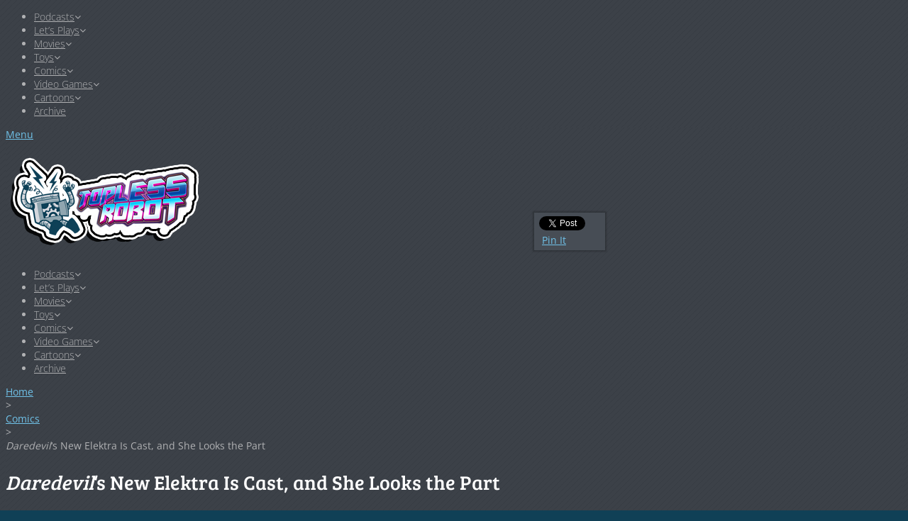

--- FILE ---
content_type: text/html; charset=UTF-8
request_url: https://www.therobotsvoice.com/2015/07/daredevils_new_elektra_is_cast_and_she_looks_the_p.php
body_size: 15707
content:
<!DOCTYPE html>
<html class="no-js" lang="en-US">
<head>
	<meta charset="UTF-8">
	<!-- Always force latest IE rendering engine (even in intranet) & Chrome Frame -->
	<!--[if IE ]>
	<meta http-equiv="X-UA-Compatible" content="IE=edge,chrome=1">
	<![endif]-->
	<link rel="profile" href="https://gmpg.org/xfn/11" />
	<title>Daredevil&#039;s New Elektra Is Cast, and She Looks the Part  | The Robot's Voice</title>
	<!--iOS/android/handheld specific -->
<link rel="apple-touch-icon" href="https://www.therobotsvoice.com/wp-content/themes/monospace/apple-touch-icon.png" />
<meta name="viewport" content="width=device-width, initial-scale=1, maximum-scale=1">
<meta name="apple-mobile-web-app-capable" content="yes">
<meta name="apple-mobile-web-app-status-bar-style" content="black">
	<link rel="prefetch" href="https://www.therobotsvoice.com">
	<link rel="prerender" href="https://www.therobotsvoice.com">
	<script type='text/javascript'>
     (function () {
        /** CONFIGURATION START **/
        var _sf_async_config = window._sf_async_config = (window._sf_async_config || {});

        _sf_async_config.uid = 10424;
        _sf_async_config.domain = 'toplessrobot.com';
        _sf_async_config.useCanonical = true;
        _sf_async_config.useCanonicalDomain = true;
        /** CONFIGURATION END **/
        function loadChartbeat() {
            var e = document.createElement('script');
            var n = document.getElementsByTagName('script')[0];
            e.type = 'text/javascript';
            e.async = true;
            e.src = '//static.chartbeat.com/js/chartbeat.js';
            n.parentNode.insertBefore(e, n);
        }
        loadChartbeat();
     })();
</script>

<link rel="manifest" href="manifest.json">

<script type="text/javascript">
(function(document, window){
    var script = document.createElement("script");
    script.type = "text/javascript";
    script.src = "https://api.pushnami.com/scripts/v1/pushnami-adv/6064aa2be930f711a7f56d38";
    script.onload = function() {
        Pushnami
            .update({
                "source":"pushnami"
              })
            .prompt();
    };
    document.getElementsByTagName("head")[0].appendChild(script);
})(document, window);
</script>


	<link rel="pingback" href="https://www.therobotsvoice.com/xmlrpc.php" />
	<meta name='robots' content='index, follow, max-image-preview:large, max-snippet:-1, max-video-preview:-1' />
	<style>img:is([sizes="auto" i], [sizes^="auto," i]) { contain-intrinsic-size: 3000px 1500px }</style>
	
	<!-- This site is optimized with the Yoast SEO plugin v26.2 - https://yoast.com/wordpress/plugins/seo/ -->
	<link rel="canonical" href="https://www.therobotsvoice.com/2015/07/daredevils_new_elektra_is_cast_and_she_looks_the_p.php" />
	<meta name="twitter:card" content="summary_large_image" />
	<meta name="twitter:title" content="&lt;em&gt;Daredevil&lt;/em&gt;&#039;s New Elektra Is Cast, and She Looks the Part | Topless Robot" />
	<meta name="twitter:description" content="You might say it&#039;s a good thing this season just got Jinxed." />
	<meta name="twitter:image" content="https://www.toplessrobot.com/wp-content/uploads/2015/07/elodieyung.jpg" />
	<meta name="twitter:creator" content="@ToplessRobot" />
	<meta name="twitter:site" content="@ToplessRobot" />
	<meta name="twitter:label1" content="Written by" />
	<meta name="twitter:data1" content="Luke Y. Thompson" />
	<script type="application/ld+json" class="yoast-schema-graph">{"@context":"https://schema.org","@graph":[{"@type":"WebPage","@id":"https://www.therobotsvoice.com/2015/07/daredevils_new_elektra_is_cast_and_she_looks_the_p.php","url":"https://www.therobotsvoice.com/2015/07/daredevils_new_elektra_is_cast_and_she_looks_the_p.php","name":"Daredevil's New Elektra Is Cast, and She Looks the Part | Topless Robot","isPartOf":{"@id":"https://www.toplessrobot.com/#website"},"primaryImageOfPage":{"@id":"https://www.therobotsvoice.com/2015/07/daredevils_new_elektra_is_cast_and_she_looks_the_p.php#primaryimage"},"image":{"@id":"https://www.therobotsvoice.com/2015/07/daredevils_new_elektra_is_cast_and_she_looks_the_p.php#primaryimage"},"thumbnailUrl":"https://www.toplessrobot.com/wp-content/uploads/2015/07/elodieyung.jpg","datePublished":"2015-07-07T15:19:08+00:00","dateModified":"2015-08-25T20:00:50+00:00","author":{"@id":"https://www.toplessrobot.com/#/schema/person/4460b8ed1f1aa01114b35fd816258c7a"},"breadcrumb":{"@id":"https://www.therobotsvoice.com/2015/07/daredevils_new_elektra_is_cast_and_she_looks_the_p.php#breadcrumb"},"inLanguage":"en-US","potentialAction":[{"@type":"ReadAction","target":["https://www.therobotsvoice.com/2015/07/daredevils_new_elektra_is_cast_and_she_looks_the_p.php"]}]},{"@type":"ImageObject","inLanguage":"en-US","@id":"https://www.therobotsvoice.com/2015/07/daredevils_new_elektra_is_cast_and_she_looks_the_p.php#primaryimage","url":"https://www.toplessrobot.com/wp-content/uploads/2015/07/elodieyung.jpg","contentUrl":"https://www.toplessrobot.com/wp-content/uploads/2015/07/elodieyung.jpg"},{"@type":"BreadcrumbList","@id":"https://www.therobotsvoice.com/2015/07/daredevils_new_elektra_is_cast_and_she_looks_the_p.php#breadcrumb","itemListElement":[{"@type":"ListItem","position":1,"name":"Home","item":"https://www.toplessrobot.com/"},{"@type":"ListItem","position":2,"name":"Daredevil&#8216;s New Elektra Is Cast, and She Looks the Part"}]},{"@type":"WebSite","@id":"https://www.toplessrobot.com/#website","url":"https://www.toplessrobot.com/","name":"Topless Robot","description":"The Crudetons on your Word Salad","potentialAction":[{"@type":"SearchAction","target":{"@type":"EntryPoint","urlTemplate":"https://www.toplessrobot.com/?s={search_term_string}"},"query-input":{"@type":"PropertyValueSpecification","valueRequired":true,"valueName":"search_term_string"}}],"inLanguage":"en-US"},{"@type":"Person","@id":"https://www.toplessrobot.com/#/schema/person/4460b8ed1f1aa01114b35fd816258c7a","name":"Luke Y. Thompson","image":{"@type":"ImageObject","inLanguage":"en-US","@id":"https://www.toplessrobot.com/#/schema/person/image/","url":"https://secure.gravatar.com/avatar/640ada21fad3691b1a2aae417db0761ab2d3f54f223fee6b1fab97479e8a2f2b?s=96&d=mm&r=g","contentUrl":"https://secure.gravatar.com/avatar/640ada21fad3691b1a2aae417db0761ab2d3f54f223fee6b1fab97479e8a2f2b?s=96&d=mm&r=g","caption":"Luke Y. Thompson"},"description":"Luke Y. Thompson has been writing professionally about movies and pop-culture since 1999, and has also been an actor in some extremely cheap culty and horror movies you will probably never hear much about (he is nonetheless mostly proud of them, as he met his wife on one). As editor of The Robot's Voice since 2012, he can take the blame for the majority of the site's content, all of which he creates because he loves you very, very much. (Although he loves nachos more. Sorry.) Prior to TRV, Luke wrote for publications that include the New Times LA, Los Angeles CityBeat, E! Online, OC Weekly, Geekweek, GeekChicDaily, The L.A. Times, The Village Voice, LA Weekly, and Nerdist","url":"https://www.therobotsvoice.com/author/lythompson"}]}</script>
	<!-- / Yoast SEO plugin. -->



<link rel="alternate" type="application/rss+xml" title="Topless Robot &raquo; Feed" href="https://www.therobotsvoice.com/feed" />
<link rel='stylesheet' id='bunyad-shortcodes-css' href='https://www.therobotsvoice.com/wp-content/plugins/bunyad-shortcodes/css/shortcodes.css?ver=24a861e0d2eb273b14bc385a1d40fdbe' type='text/css' media='all' />
<style id='wp-emoji-styles-inline-css' type='text/css'>

	img.wp-smiley, img.emoji {
		display: inline !important;
		border: none !important;
		box-shadow: none !important;
		height: 1em !important;
		width: 1em !important;
		margin: 0 0.07em !important;
		vertical-align: -0.1em !important;
		background: none !important;
		padding: 0 !important;
	}
</style>
<link rel='stylesheet' id='wp-block-library-css' href='https://www.therobotsvoice.com/wp-includes/css/dist/block-library/style.min.css?ver=24a861e0d2eb273b14bc385a1d40fdbe' type='text/css' media='all' />
<style id='classic-theme-styles-inline-css' type='text/css'>
/*! This file is auto-generated */
.wp-block-button__link{color:#fff;background-color:#32373c;border-radius:9999px;box-shadow:none;text-decoration:none;padding:calc(.667em + 2px) calc(1.333em + 2px);font-size:1.125em}.wp-block-file__button{background:#32373c;color:#fff;text-decoration:none}
</style>
<style id='global-styles-inline-css' type='text/css'>
:root{--wp--preset--aspect-ratio--square: 1;--wp--preset--aspect-ratio--4-3: 4/3;--wp--preset--aspect-ratio--3-4: 3/4;--wp--preset--aspect-ratio--3-2: 3/2;--wp--preset--aspect-ratio--2-3: 2/3;--wp--preset--aspect-ratio--16-9: 16/9;--wp--preset--aspect-ratio--9-16: 9/16;--wp--preset--color--black: #000000;--wp--preset--color--cyan-bluish-gray: #abb8c3;--wp--preset--color--white: #ffffff;--wp--preset--color--pale-pink: #f78da7;--wp--preset--color--vivid-red: #cf2e2e;--wp--preset--color--luminous-vivid-orange: #ff6900;--wp--preset--color--luminous-vivid-amber: #fcb900;--wp--preset--color--light-green-cyan: #7bdcb5;--wp--preset--color--vivid-green-cyan: #00d084;--wp--preset--color--pale-cyan-blue: #8ed1fc;--wp--preset--color--vivid-cyan-blue: #0693e3;--wp--preset--color--vivid-purple: #9b51e0;--wp--preset--gradient--vivid-cyan-blue-to-vivid-purple: linear-gradient(135deg,rgba(6,147,227,1) 0%,rgb(155,81,224) 100%);--wp--preset--gradient--light-green-cyan-to-vivid-green-cyan: linear-gradient(135deg,rgb(122,220,180) 0%,rgb(0,208,130) 100%);--wp--preset--gradient--luminous-vivid-amber-to-luminous-vivid-orange: linear-gradient(135deg,rgba(252,185,0,1) 0%,rgba(255,105,0,1) 100%);--wp--preset--gradient--luminous-vivid-orange-to-vivid-red: linear-gradient(135deg,rgba(255,105,0,1) 0%,rgb(207,46,46) 100%);--wp--preset--gradient--very-light-gray-to-cyan-bluish-gray: linear-gradient(135deg,rgb(238,238,238) 0%,rgb(169,184,195) 100%);--wp--preset--gradient--cool-to-warm-spectrum: linear-gradient(135deg,rgb(74,234,220) 0%,rgb(151,120,209) 20%,rgb(207,42,186) 40%,rgb(238,44,130) 60%,rgb(251,105,98) 80%,rgb(254,248,76) 100%);--wp--preset--gradient--blush-light-purple: linear-gradient(135deg,rgb(255,206,236) 0%,rgb(152,150,240) 100%);--wp--preset--gradient--blush-bordeaux: linear-gradient(135deg,rgb(254,205,165) 0%,rgb(254,45,45) 50%,rgb(107,0,62) 100%);--wp--preset--gradient--luminous-dusk: linear-gradient(135deg,rgb(255,203,112) 0%,rgb(199,81,192) 50%,rgb(65,88,208) 100%);--wp--preset--gradient--pale-ocean: linear-gradient(135deg,rgb(255,245,203) 0%,rgb(182,227,212) 50%,rgb(51,167,181) 100%);--wp--preset--gradient--electric-grass: linear-gradient(135deg,rgb(202,248,128) 0%,rgb(113,206,126) 100%);--wp--preset--gradient--midnight: linear-gradient(135deg,rgb(2,3,129) 0%,rgb(40,116,252) 100%);--wp--preset--font-size--small: 13px;--wp--preset--font-size--medium: 20px;--wp--preset--font-size--large: 36px;--wp--preset--font-size--x-large: 42px;--wp--preset--spacing--20: 0.44rem;--wp--preset--spacing--30: 0.67rem;--wp--preset--spacing--40: 1rem;--wp--preset--spacing--50: 1.5rem;--wp--preset--spacing--60: 2.25rem;--wp--preset--spacing--70: 3.38rem;--wp--preset--spacing--80: 5.06rem;--wp--preset--shadow--natural: 6px 6px 9px rgba(0, 0, 0, 0.2);--wp--preset--shadow--deep: 12px 12px 50px rgba(0, 0, 0, 0.4);--wp--preset--shadow--sharp: 6px 6px 0px rgba(0, 0, 0, 0.2);--wp--preset--shadow--outlined: 6px 6px 0px -3px rgba(255, 255, 255, 1), 6px 6px rgba(0, 0, 0, 1);--wp--preset--shadow--crisp: 6px 6px 0px rgba(0, 0, 0, 1);}:where(.is-layout-flex){gap: 0.5em;}:where(.is-layout-grid){gap: 0.5em;}body .is-layout-flex{display: flex;}.is-layout-flex{flex-wrap: wrap;align-items: center;}.is-layout-flex > :is(*, div){margin: 0;}body .is-layout-grid{display: grid;}.is-layout-grid > :is(*, div){margin: 0;}:where(.wp-block-columns.is-layout-flex){gap: 2em;}:where(.wp-block-columns.is-layout-grid){gap: 2em;}:where(.wp-block-post-template.is-layout-flex){gap: 1.25em;}:where(.wp-block-post-template.is-layout-grid){gap: 1.25em;}.has-black-color{color: var(--wp--preset--color--black) !important;}.has-cyan-bluish-gray-color{color: var(--wp--preset--color--cyan-bluish-gray) !important;}.has-white-color{color: var(--wp--preset--color--white) !important;}.has-pale-pink-color{color: var(--wp--preset--color--pale-pink) !important;}.has-vivid-red-color{color: var(--wp--preset--color--vivid-red) !important;}.has-luminous-vivid-orange-color{color: var(--wp--preset--color--luminous-vivid-orange) !important;}.has-luminous-vivid-amber-color{color: var(--wp--preset--color--luminous-vivid-amber) !important;}.has-light-green-cyan-color{color: var(--wp--preset--color--light-green-cyan) !important;}.has-vivid-green-cyan-color{color: var(--wp--preset--color--vivid-green-cyan) !important;}.has-pale-cyan-blue-color{color: var(--wp--preset--color--pale-cyan-blue) !important;}.has-vivid-cyan-blue-color{color: var(--wp--preset--color--vivid-cyan-blue) !important;}.has-vivid-purple-color{color: var(--wp--preset--color--vivid-purple) !important;}.has-black-background-color{background-color: var(--wp--preset--color--black) !important;}.has-cyan-bluish-gray-background-color{background-color: var(--wp--preset--color--cyan-bluish-gray) !important;}.has-white-background-color{background-color: var(--wp--preset--color--white) !important;}.has-pale-pink-background-color{background-color: var(--wp--preset--color--pale-pink) !important;}.has-vivid-red-background-color{background-color: var(--wp--preset--color--vivid-red) !important;}.has-luminous-vivid-orange-background-color{background-color: var(--wp--preset--color--luminous-vivid-orange) !important;}.has-luminous-vivid-amber-background-color{background-color: var(--wp--preset--color--luminous-vivid-amber) !important;}.has-light-green-cyan-background-color{background-color: var(--wp--preset--color--light-green-cyan) !important;}.has-vivid-green-cyan-background-color{background-color: var(--wp--preset--color--vivid-green-cyan) !important;}.has-pale-cyan-blue-background-color{background-color: var(--wp--preset--color--pale-cyan-blue) !important;}.has-vivid-cyan-blue-background-color{background-color: var(--wp--preset--color--vivid-cyan-blue) !important;}.has-vivid-purple-background-color{background-color: var(--wp--preset--color--vivid-purple) !important;}.has-black-border-color{border-color: var(--wp--preset--color--black) !important;}.has-cyan-bluish-gray-border-color{border-color: var(--wp--preset--color--cyan-bluish-gray) !important;}.has-white-border-color{border-color: var(--wp--preset--color--white) !important;}.has-pale-pink-border-color{border-color: var(--wp--preset--color--pale-pink) !important;}.has-vivid-red-border-color{border-color: var(--wp--preset--color--vivid-red) !important;}.has-luminous-vivid-orange-border-color{border-color: var(--wp--preset--color--luminous-vivid-orange) !important;}.has-luminous-vivid-amber-border-color{border-color: var(--wp--preset--color--luminous-vivid-amber) !important;}.has-light-green-cyan-border-color{border-color: var(--wp--preset--color--light-green-cyan) !important;}.has-vivid-green-cyan-border-color{border-color: var(--wp--preset--color--vivid-green-cyan) !important;}.has-pale-cyan-blue-border-color{border-color: var(--wp--preset--color--pale-cyan-blue) !important;}.has-vivid-cyan-blue-border-color{border-color: var(--wp--preset--color--vivid-cyan-blue) !important;}.has-vivid-purple-border-color{border-color: var(--wp--preset--color--vivid-purple) !important;}.has-vivid-cyan-blue-to-vivid-purple-gradient-background{background: var(--wp--preset--gradient--vivid-cyan-blue-to-vivid-purple) !important;}.has-light-green-cyan-to-vivid-green-cyan-gradient-background{background: var(--wp--preset--gradient--light-green-cyan-to-vivid-green-cyan) !important;}.has-luminous-vivid-amber-to-luminous-vivid-orange-gradient-background{background: var(--wp--preset--gradient--luminous-vivid-amber-to-luminous-vivid-orange) !important;}.has-luminous-vivid-orange-to-vivid-red-gradient-background{background: var(--wp--preset--gradient--luminous-vivid-orange-to-vivid-red) !important;}.has-very-light-gray-to-cyan-bluish-gray-gradient-background{background: var(--wp--preset--gradient--very-light-gray-to-cyan-bluish-gray) !important;}.has-cool-to-warm-spectrum-gradient-background{background: var(--wp--preset--gradient--cool-to-warm-spectrum) !important;}.has-blush-light-purple-gradient-background{background: var(--wp--preset--gradient--blush-light-purple) !important;}.has-blush-bordeaux-gradient-background{background: var(--wp--preset--gradient--blush-bordeaux) !important;}.has-luminous-dusk-gradient-background{background: var(--wp--preset--gradient--luminous-dusk) !important;}.has-pale-ocean-gradient-background{background: var(--wp--preset--gradient--pale-ocean) !important;}.has-electric-grass-gradient-background{background: var(--wp--preset--gradient--electric-grass) !important;}.has-midnight-gradient-background{background: var(--wp--preset--gradient--midnight) !important;}.has-small-font-size{font-size: var(--wp--preset--font-size--small) !important;}.has-medium-font-size{font-size: var(--wp--preset--font-size--medium) !important;}.has-large-font-size{font-size: var(--wp--preset--font-size--large) !important;}.has-x-large-font-size{font-size: var(--wp--preset--font-size--x-large) !important;}
:where(.wp-block-post-template.is-layout-flex){gap: 1.25em;}:where(.wp-block-post-template.is-layout-grid){gap: 1.25em;}
:where(.wp-block-columns.is-layout-flex){gap: 2em;}:where(.wp-block-columns.is-layout-grid){gap: 2em;}
:root :where(.wp-block-pullquote){font-size: 1.5em;line-height: 1.6;}
</style>
<link rel='stylesheet' id='parent-style-css' href='https://www.therobotsvoice.com/wp-content/themes/monospace/style.css?ver=24a861e0d2eb273b14bc385a1d40fdbe' type='text/css' media='all' />
<link rel='stylesheet' id='child-style-css' href='https://www.therobotsvoice.com/wp-content/themes/monospace-child/style.css?ver=1.2.4' type='text/css' media='all' />
<link rel='stylesheet' id='old-fontawesome-css' href='https://www.therobotsvoice.com/wp-content/themes/monospace/css/font-awesome.min.css?ver=24a861e0d2eb273b14bc385a1d40fdbe' type='text/css' media='all' />
<link rel='stylesheet' id='flexslider-css' href='https://www.therobotsvoice.com/wp-content/themes/monospace/css/flexslider.css?ver=24a861e0d2eb273b14bc385a1d40fdbe' type='text/css' media='all' />
<link rel='stylesheet' id='stylesheet-css' href='https://www.therobotsvoice.com/wp-content/themes/monospace/style.css?ver=24a861e0d2eb273b14bc385a1d40fdbe' type='text/css' media='all' />
<style id='stylesheet-inline-css' type='text/css'>

		body, .main-container, #sticky.floating {background-color:#104056; background-image: url(https://www.therobotsvoice.com/wp-content/themes/monospace/images/hbg1.png); }

		::selection { background: #154ea3; }
		#navigation ul ul li:hover, .reply a, #commentform input#submit, .contactform #submit, #header #searchform, #move-to-top:hover, .pagination a:hover, .pagination .current a, .currenttext, .tagcloud a:hover, .widget-slider .slider-title, .widget .widget-slider .flex-direction-nav li, .small.thetime, .widget-icon, .quote-post .home-content, .home .latestPost .format-icon:before, .single_post .format-icon, .mejs-controls .mejs-time-rail .mejs-time-loaded, #searchsubmit, .flex-control-thumbs li, .flex-caption .sliderdate, .post-box-meta-wrapper ul .post-box-meta-list.comments, .home .latestPost .post-inner-wrapper .comments-tab span, .reply a:hover, .flex-direction-nav li:hover, .pagination .nav-previous a:hover, .pagination .nav-next a:hover, #navigation ul li:hover a:after, .mts-subscribe input[type='submit']:hover {background-color:#70c2e9; color: #fff!important; }

		#navigation ul li:hover ul { border-top: 3px solid #70c2e9}
		a, .sidebar_list ul li .theauthor a, #tabber .latestPost.second:hover h3, .latestPost.second .title:hover, .sidebar_list .menu-item a:hover, #cancel-comment-reply-link:hover, .postauthor h5, .copyrights a, .sidebar .textwidget a, footer .textwidget a, #logo a, .pnavigation2 a, .sidebar.c-4-12 a:hover, .copyrights a:hover, footer .widget li a:hover, .sidebar.c-4-12 a:hover, .related-posts li:hover a, .related-posts .theauthor a, .title a:hover, .post-info a:hover, .comm, #tabber .inside li a:hover, .readMore a:hover,  a, a:hover, .related-posts .post-info a, .comment-meta a, .sidebar.c-4-12 .mts_recent_tweets a, footer .mts_recent_tweets a, .readMore a, .thecomment span, #wp-calendar a, #navigation ul li:hover > a, #navigation ul li:hover:before, #navigation ul li.sfHover > a, .latest-post-data .theauthor a:hover, .latest-post-data .readMore a:hover, .widget .theauthor a, #tabber ul.tabs li a:hover, #tabber .entry-title:hover {color:#70c2e9;}

		.theauthor a:hover, .widget .theauthor a:hover {color:#154ea3;}

		 #move-to-top{background:  #154ea3 url(https://www.therobotsvoice.com/wp-content/themes/monospace/images/flexslider/slider-up.png) center center no-repeat;}

		 .flex-caption .slidertitle,.flex-direction-nav li, .post-box-meta-wrapper ul .post-box-meta-list.date, .home .latestPost .post-inner-wrapper .date-tab span, #commentform input#submit:hover, .contactform #submit:hover, .pagination a, #media-section .overlay i:before, .widget-slider .format-icon:after, .tagcloud a, .mts-subscribe input[type='submit'] {background: #154ea3;}

		 .flex-caption .slidercommentscount, .post-box-meta-wrapper ul .post-box-meta-list.category, .home .latestPost .post-inner-wrapper .category-tab span{background: #8fa5ae;}

		
		.article, #content_box_blog { float: right;}
		.sidebar.c-4-12 { float: left; padding-right: 0; }
		.shareit { top: 300px; left: auto; z-index: 1; margin: 0 0 0 -100px; width: 90px; position: fixed; overflow: hidden; padding: 5px; border:none; border-right: 0; background: #474d55; -moz-box-shadow: 0px 0px 2px 2px rgba(0,0,0,0.2); -webkit-box-shadow: 0px 0px 2px 2px rgba(0, 0, 0, 0.2); box-shadow: 0px 0px 2px 2px rgba(0, 0, 0, 0.2);}
		.share-item {margin: 2px;}
		
		
		.shareit { margin: 0 0 0 745px; }
		
		.commentlist li.bypostauthor {background: #E9E9E9;-webkit-box-shadow: none;-moz-box-shadow: none;box-shadow: none;}
		
			.single_post { width: 100%; }
		
			
</style>
<link rel='stylesheet' id='responsive-css' href='https://www.therobotsvoice.com/wp-content/themes/monospace-child/css/responsive.css?ver=24a861e0d2eb273b14bc385a1d40fdbe' type='text/css' media='all' />
<script type="text/javascript" src="https://www.therobotsvoice.com/wp-includes/js/jquery/jquery.min.js?ver=3.7.1" id="jquery-core-js"></script>
<script type="text/javascript" src="https://www.therobotsvoice.com/wp-includes/js/jquery/jquery-migrate.min.js?ver=3.4.1" id="jquery-migrate-js"></script>
<script type="text/javascript" src="https://www.therobotsvoice.com/wp-content/themes/monospace/js/customscript.js?ver=24a861e0d2eb273b14bc385a1d40fdbe" id="customscript-js"></script>
<script type="text/javascript" src="https://www.therobotsvoice.com/wp-content/themes/monospace/js/jquery.flexslider-min.js?ver=24a861e0d2eb273b14bc385a1d40fdbe" id="flexslider-js"></script>
<link rel="https://api.w.org/" href="https://www.therobotsvoice.com/wp-json/" /><link rel="alternate" title="JSON" type="application/json" href="https://www.therobotsvoice.com/wp-json/wp/v2/posts/1465" /><link rel="EditURI" type="application/rsd+xml" title="RSD" href="https://www.therobotsvoice.com/xmlrpc.php?rsd" />
<!--Theme by MyThemeShop.com-->
<link rel='shortlink' href='https://www.therobotsvoice.com/?p=1465' />
<link rel="alternate" title="oEmbed (JSON)" type="application/json+oembed" href="https://www.therobotsvoice.com/wp-json/oembed/1.0/embed?url=https%3A%2F%2Fwww.therobotsvoice.com%2F2015%2F07%2Fdaredevils_new_elektra_is_cast_and_she_looks_the_p.php" />
<link rel="alternate" title="oEmbed (XML)" type="text/xml+oembed" href="https://www.therobotsvoice.com/wp-json/oembed/1.0/embed?url=https%3A%2F%2Fwww.therobotsvoice.com%2F2015%2F07%2Fdaredevils_new_elektra_is_cast_and_she_looks_the_p.php&#038;format=xml" />
<link rel="alternate" href="https://www.toplessrobot.com/2015/07/daredevils_new_elektra_is_cast_and_she_looks_the_p.php/" hreflang="x-default" /><style type="text/css">@font-face {font-family:Open Sans;font-style:normal;font-weight:400;src:url(/cf-fonts/s/open-sans/5.0.20/hebrew/400/normal.woff2);unicode-range:U+0590-05FF,U+200C-2010,U+20AA,U+25CC,U+FB1D-FB4F;font-display:swap;}@font-face {font-family:Open Sans;font-style:normal;font-weight:400;src:url(/cf-fonts/s/open-sans/5.0.20/cyrillic-ext/400/normal.woff2);unicode-range:U+0460-052F,U+1C80-1C88,U+20B4,U+2DE0-2DFF,U+A640-A69F,U+FE2E-FE2F;font-display:swap;}@font-face {font-family:Open Sans;font-style:normal;font-weight:400;src:url(/cf-fonts/s/open-sans/5.0.20/latin/400/normal.woff2);unicode-range:U+0000-00FF,U+0131,U+0152-0153,U+02BB-02BC,U+02C6,U+02DA,U+02DC,U+0304,U+0308,U+0329,U+2000-206F,U+2074,U+20AC,U+2122,U+2191,U+2193,U+2212,U+2215,U+FEFF,U+FFFD;font-display:swap;}@font-face {font-family:Open Sans;font-style:normal;font-weight:400;src:url(/cf-fonts/s/open-sans/5.0.20/greek-ext/400/normal.woff2);unicode-range:U+1F00-1FFF;font-display:swap;}@font-face {font-family:Open Sans;font-style:normal;font-weight:400;src:url(/cf-fonts/s/open-sans/5.0.20/vietnamese/400/normal.woff2);unicode-range:U+0102-0103,U+0110-0111,U+0128-0129,U+0168-0169,U+01A0-01A1,U+01AF-01B0,U+0300-0301,U+0303-0304,U+0308-0309,U+0323,U+0329,U+1EA0-1EF9,U+20AB;font-display:swap;}@font-face {font-family:Open Sans;font-style:normal;font-weight:400;src:url(/cf-fonts/s/open-sans/5.0.20/cyrillic/400/normal.woff2);unicode-range:U+0301,U+0400-045F,U+0490-0491,U+04B0-04B1,U+2116;font-display:swap;}@font-face {font-family:Open Sans;font-style:normal;font-weight:400;src:url(/cf-fonts/s/open-sans/5.0.20/greek/400/normal.woff2);unicode-range:U+0370-03FF;font-display:swap;}@font-face {font-family:Open Sans;font-style:normal;font-weight:400;src:url(/cf-fonts/s/open-sans/5.0.20/latin-ext/400/normal.woff2);unicode-range:U+0100-02AF,U+0304,U+0308,U+0329,U+1E00-1E9F,U+1EF2-1EFF,U+2020,U+20A0-20AB,U+20AD-20CF,U+2113,U+2C60-2C7F,U+A720-A7FF;font-display:swap;}@font-face {font-family:Bree Serif;font-style:normal;font-weight:400;src:url(/cf-fonts/s/bree-serif/5.0.11/latin/400/normal.woff2);unicode-range:U+0000-00FF,U+0131,U+0152-0153,U+02BB-02BC,U+02C6,U+02DA,U+02DC,U+0304,U+0308,U+0329,U+2000-206F,U+2074,U+20AC,U+2122,U+2191,U+2193,U+2212,U+2215,U+FEFF,U+FFFD;font-display:swap;}@font-face {font-family:Bree Serif;font-style:normal;font-weight:400;src:url(/cf-fonts/s/bree-serif/5.0.11/latin-ext/400/normal.woff2);unicode-range:U+0100-02AF,U+0304,U+0308,U+0329,U+1E00-1E9F,U+1EF2-1EFF,U+2020,U+20A0-20AB,U+20AD-20CF,U+2113,U+2C60-2C7F,U+A720-A7FF;font-display:swap;}@font-face {font-family:Open Sans;font-style:normal;font-weight:300;src:url(/cf-fonts/s/open-sans/5.0.20/hebrew/300/normal.woff2);unicode-range:U+0590-05FF,U+200C-2010,U+20AA,U+25CC,U+FB1D-FB4F;font-display:swap;}@font-face {font-family:Open Sans;font-style:normal;font-weight:300;src:url(/cf-fonts/s/open-sans/5.0.20/cyrillic/300/normal.woff2);unicode-range:U+0301,U+0400-045F,U+0490-0491,U+04B0-04B1,U+2116;font-display:swap;}@font-face {font-family:Open Sans;font-style:normal;font-weight:300;src:url(/cf-fonts/s/open-sans/5.0.20/greek-ext/300/normal.woff2);unicode-range:U+1F00-1FFF;font-display:swap;}@font-face {font-family:Open Sans;font-style:normal;font-weight:300;src:url(/cf-fonts/s/open-sans/5.0.20/greek/300/normal.woff2);unicode-range:U+0370-03FF;font-display:swap;}@font-face {font-family:Open Sans;font-style:normal;font-weight:300;src:url(/cf-fonts/s/open-sans/5.0.20/cyrillic-ext/300/normal.woff2);unicode-range:U+0460-052F,U+1C80-1C88,U+20B4,U+2DE0-2DFF,U+A640-A69F,U+FE2E-FE2F;font-display:swap;}@font-face {font-family:Open Sans;font-style:normal;font-weight:300;src:url(/cf-fonts/s/open-sans/5.0.20/latin/300/normal.woff2);unicode-range:U+0000-00FF,U+0131,U+0152-0153,U+02BB-02BC,U+02C6,U+02DA,U+02DC,U+0304,U+0308,U+0329,U+2000-206F,U+2074,U+20AC,U+2122,U+2191,U+2193,U+2212,U+2215,U+FEFF,U+FFFD;font-display:swap;}@font-face {font-family:Open Sans;font-style:normal;font-weight:300;src:url(/cf-fonts/s/open-sans/5.0.20/vietnamese/300/normal.woff2);unicode-range:U+0102-0103,U+0110-0111,U+0128-0129,U+0168-0169,U+01A0-01A1,U+01AF-01B0,U+0300-0301,U+0303-0304,U+0308-0309,U+0323,U+0329,U+1EA0-1EF9,U+20AB;font-display:swap;}@font-face {font-family:Open Sans;font-style:normal;font-weight:300;src:url(/cf-fonts/s/open-sans/5.0.20/latin-ext/300/normal.woff2);unicode-range:U+0100-02AF,U+0304,U+0308,U+0329,U+1E00-1E9F,U+1EF2-1EFF,U+2020,U+20A0-20AB,U+20AD-20CF,U+2113,U+2C60-2C7F,U+A720-A7FF;font-display:swap;}</style>
<style type="text/css">
body{ font-family: "Open Sans";font-weight: normal;font-size: 14px;color: #B0B1B3; }
#logo a{ font-family: "Bree Serif";font-weight: normal;font-size: 30px;color: #f5ad34; }
.site-description{ font-family: "Open Sans";font-weight: 300;font-size: 14px;color: #b0b1b3; }
.menu li, .menu li a{ font-family: "Open Sans";font-weight: 300;font-size: 14px;color: #b0b1b3; }
article.first header h1 a{ font-family: "Bree Serif";font-weight: normal;font-size: 18px;color: #ffffff; }
.latestPost.first .featured-title h2{ font-family: "Bree Serif";font-weight: normal;font-size: 18px;color: #ffffff; }
h1, single_post h1.title, single_page h1.title{ font-family: "Bree Serif";font-weight: normal;font-size: 28px;color: #ffffff; }
h2{ font-family: "Bree Serif";font-weight: normal;font-size: 24px;color: #ffffff; }
h3{ font-family: "Bree Serif";font-weight: normal;font-size: 20px;color: #ffffff; }
h4{ font-family: "Bree Serif";font-weight: normal;font-size: 18px;color: #ffffff; }
h5{ font-family: "Bree Serif";font-weight: normal;font-size: 18px;color: #ffffff; }
h6{ font-family: "Bree Serif";font-weight: normal;font-size: 16px;color: #ffffff; }
.latest-post-data .theauthor a, .latest-post-data .readMore a{ font-family: "Bree Serif";font-weight: normal;font-size: 14px;color: #d3d4d6; }
.latest-post-data h2 a, .latest-post-data a h2 { font-family: "Bree Serif";font-weight: normal;font-size: 18px;color: #f1f1f2; }
</style>

</head>
<body id ="blog" class="wp-singular post-template-default single single-post postid-1465 single-format-standard wp-theme-monospace wp-child-theme-monospace-child main multiple-domain-www-therobotsvoice-com page-builder" itemscope itemtype="http://schema.org/WebPage">
	<div class="secondary-navigation mobile">
		<nav id="navigation" class="clearfix">
							<ul id="menu-main" class="menu clearfix"><li id="menu-item-70776" class="menu-item menu-item-type-taxonomy menu-item-object-category menu-item-has-children menu-item-70776"><a href="https://www.therobotsvoice.com/category/podcasts">Podcasts</a>
<ul class="sub-menu">
	<li id="menu-item-75367" class="menu-item menu-item-type-custom menu-item-object-custom menu-item-75367"><a href="/tag/topless-robot-podcast">Topless Robot Podcast</a></li>
	<li id="menu-item-75392" class="menu-item menu-item-type-custom menu-item-object-custom menu-item-75392"><a href="/tag/cosmic-love">Cosmic Love</a></li>
	<li id="menu-item-77084" class="menu-item menu-item-type-taxonomy menu-item-object-post_tag menu-item-77084"><a href="https://www.therobotsvoice.com/tag/animated-opinions">Animated Opinions</a></li>
	<li id="menu-item-82446" class="menu-item menu-item-type-custom menu-item-object-custom menu-item-82446"><a href="/tag/creepypodsta">Creepypodsta</a></li>
</ul>
</li>
<li id="menu-item-74745" class="menu-item menu-item-type-taxonomy menu-item-object-category menu-item-has-children menu-item-74745"><a href="https://www.therobotsvoice.com/category/lets-plays">Let&#8217;s Plays</a>
<ul class="sub-menu">
	<li id="menu-item-75368" class="menu-item menu-item-type-custom menu-item-object-custom menu-item-75368"><a href="/tag/mega-dan-broox">Mega Dan (Broo)X</a></li>
	<li id="menu-item-82696" class="menu-item menu-item-type-custom menu-item-object-custom menu-item-82696"><a href="/tag/going-rogue">Going Rogue</a></li>
</ul>
</li>
<li id="menu-item-1074" class="menu-item menu-item-type-taxonomy menu-item-object-category menu-item-has-children menu-item-1074"><a href="https://www.therobotsvoice.com/category/movies">Movies</a>
<ul class="sub-menu">
	<li id="menu-item-1167" class="menu-item menu-item-type-custom menu-item-object-custom menu-item-1167"><a href="/tag/fanboy-flick-pick">Fanboy Flick Pick</a></li>
	<li id="menu-item-1168" class="menu-item menu-item-type-custom menu-item-object-custom menu-item-1168"><a href="/tag/tr-review">TR Review</a></li>
	<li id="menu-item-1169" class="menu-item menu-item-type-custom menu-item-object-custom menu-item-1169"><a href="/tag/retro-review">Retro Review</a></li>
	<li id="menu-item-1170" class="menu-item menu-item-type-custom menu-item-object-custom menu-item-1170"><a href="/tag/star-wars">Star Wars</a></li>
	<li id="menu-item-1171" class="menu-item menu-item-type-custom menu-item-object-custom menu-item-1171"><a href="/tag/star-trek">Star Trek</a></li>
	<li id="menu-item-1172" class="menu-item menu-item-type-custom menu-item-object-custom menu-item-1172"><a href="/tag/bayformers">Bayformers</a></li>
	<li id="menu-item-1173" class="menu-item menu-item-type-custom menu-item-object-custom menu-item-1173"><a href="/tag/blu-ray">Blu-Ray Today</a></li>
</ul>
</li>
<li id="menu-item-1150" class="menu-item menu-item-type-taxonomy menu-item-object-category menu-item-has-children menu-item-1150"><a href="https://www.therobotsvoice.com/category/toys">Toys</a>
<ul class="sub-menu">
	<li id="menu-item-1174" class="menu-item menu-item-type-custom menu-item-object-custom menu-item-1174"><a href="/tag/hasbro">Hasbro</a></li>
	<li id="menu-item-1175" class="menu-item menu-item-type-custom menu-item-object-custom menu-item-1175"><a href="/tag/neca">NECA</a></li>
	<li id="menu-item-1176" class="menu-item menu-item-type-custom menu-item-object-custom menu-item-1176"><a href="/tag/mcfarlane-toys">McFarlane Toys</a></li>
	<li id="menu-item-1177" class="menu-item menu-item-type-custom menu-item-object-custom menu-item-1177"><a href="/tag/mattel">Mattel</a></li>
	<li id="menu-item-1178" class="menu-item menu-item-type-custom menu-item-object-custom menu-item-1178"><a href="/tag/exclusives">Exclusives</a></li>
	<li id="menu-item-1179" class="menu-item menu-item-type-custom menu-item-object-custom menu-item-1179"><a href="/tag/transformers">Transformers</a></li>
</ul>
</li>
<li id="menu-item-1151" class="menu-item menu-item-type-taxonomy menu-item-object-category current-post-ancestor current-menu-parent current-post-parent menu-item-has-children menu-item-1151"><a href="https://www.therobotsvoice.com/category/comics">Comics</a>
<ul class="sub-menu">
	<li id="menu-item-1180" class="menu-item menu-item-type-custom menu-item-object-custom menu-item-1180"><a href="/tag/batman">Batman</a></li>
	<li id="menu-item-1181" class="menu-item menu-item-type-custom menu-item-object-custom menu-item-1181"><a href="/tag/avengers">Avengers</a></li>
	<li id="menu-item-1182" class="menu-item menu-item-type-custom menu-item-object-custom menu-item-1182"><a href="/tag/superman">Superman</a></li>
	<li id="menu-item-1183" class="menu-item menu-item-type-custom menu-item-object-custom menu-item-1183"><a href="/tag/x-men">X-Men</a></li>
	<li id="menu-item-1184" class="menu-item menu-item-type-custom menu-item-object-custom menu-item-1184"><a href="/tag/tmnt">TMNT</a></li>
</ul>
</li>
<li id="menu-item-1152" class="menu-item menu-item-type-taxonomy menu-item-object-category menu-item-has-children menu-item-1152"><a href="https://www.therobotsvoice.com/category/video-games">Video Games</a>
<ul class="sub-menu">
	<li id="menu-item-1185" class="menu-item menu-item-type-custom menu-item-object-custom menu-item-1185"><a href="/tag/robotic-gaming-monthly">Robotic Gaming Monthly</a></li>
	<li id="menu-item-1186" class="menu-item menu-item-type-custom menu-item-object-custom menu-item-1186"><a href="/tag/lets-play">Let&#8217;s Play</a></li>
	<li id="menu-item-1187" class="menu-item menu-item-type-custom menu-item-object-custom menu-item-1187"><a href="/tag/nintendo">Nintendo</a></li>
	<li id="menu-item-1188" class="menu-item menu-item-type-custom menu-item-object-custom menu-item-1188"><a href="/tag/playstation">Playstation</a></li>
	<li id="menu-item-1189" class="menu-item menu-item-type-custom menu-item-object-custom menu-item-1189"><a href="/tag/xbox">Xbox</a></li>
	<li id="menu-item-1190" class="menu-item menu-item-type-custom menu-item-object-custom menu-item-1190"><a href="/tag/assassins-creed">Assassin&#8217;s Creed</a></li>
	<li id="menu-item-1191" class="menu-item menu-item-type-custom menu-item-object-custom menu-item-1191"><a href="/tag/mega-man">Mega Man</a></li>
	<li id="menu-item-1192" class="menu-item menu-item-type-custom menu-item-object-custom menu-item-1192"><a href="/tag/old-school">Old-School</a></li>
	<li id="menu-item-1193" class="menu-item menu-item-type-custom menu-item-object-custom menu-item-1193"><a href="/tag/vita">Vita</a></li>
	<li id="menu-item-1194" class="menu-item menu-item-type-custom menu-item-object-custom menu-item-1194"><a href="/tag/bioshock">Bioshock</a></li>
	<li id="menu-item-1195" class="menu-item menu-item-type-custom menu-item-object-custom menu-item-1195"><a href="/tag/sega">Sega</a></li>
</ul>
</li>
<li id="menu-item-1154" class="menu-item menu-item-type-taxonomy menu-item-object-category menu-item-has-children menu-item-1154"><a href="https://www.therobotsvoice.com/category/cartoons">Cartoons</a>
<ul class="sub-menu">
	<li id="menu-item-1196" class="menu-item menu-item-type-custom menu-item-object-custom menu-item-1196"><a href="/tag/cartoon-network">Cartoon Network</a></li>
	<li id="menu-item-1197" class="menu-item menu-item-type-custom menu-item-object-custom menu-item-1197"><a href="/tag/adult-swim">Adult Swim</a></li>
	<li id="menu-item-1198" class="menu-item menu-item-type-custom menu-item-object-custom menu-item-1198"><a href="/tag/my-little-pony">My Little Pony</a></li>
	<li id="menu-item-1199" class="menu-item menu-item-type-custom menu-item-object-custom menu-item-1199"><a href="/tag/anime">Anime</a></li>
	<li id="menu-item-1200" class="menu-item menu-item-type-custom menu-item-object-custom menu-item-1200"><a href="/tag/dragon-ball">Dragon Ball</a></li>
	<li id="menu-item-1201" class="menu-item menu-item-type-custom menu-item-object-custom menu-item-1201"><a href="/tag/gi-joe">GI Joe</a></li>
	<li id="menu-item-1202" class="menu-item menu-item-type-custom menu-item-object-custom menu-item-1202"><a href="/tag/jem">Jem</a></li>
</ul>
</li>
<li id="menu-item-1080" class="menu-item menu-item-type-post_type menu-item-object-page menu-item-1080"><a href="https://www.therobotsvoice.com/archive">Archive</a></li>
</ul>					</nav>
	</div>
	<div class="main-container">
	<a href="#" id="pull">Menu</a>
		<header class="main-header">
			<div class="container">
            	<div class="trv_billboard"><div id="trv_billboard"></div></div>
									<div id="catcher"></div>
					<div id="sticky">
								<div id="header">
					<div class="logo-wrap">
																					  <h2 id="logo" class="image-logo">
										<a href="https://www.therobotsvoice.com"><img src="https://www.toplessrobot.com/wp-content/uploads/2019/08/testlogo.png" alt="Topless Robot"></a>
									</h2><!-- END #logo -->
																		</div>
					<div class="secondary-navigation">
						<nav id="navigation" class="clearfix">
															<ul id="menu-main-1" class="menu clearfix"><li class="menu-item menu-item-type-taxonomy menu-item-object-category menu-item-has-children menu-item-70776"><a href="https://www.therobotsvoice.com/category/podcasts">Podcasts</a>
<ul class="sub-menu">
	<li class="menu-item menu-item-type-custom menu-item-object-custom menu-item-75367"><a href="/tag/topless-robot-podcast">Topless Robot Podcast</a></li>
	<li class="menu-item menu-item-type-custom menu-item-object-custom menu-item-75392"><a href="/tag/cosmic-love">Cosmic Love</a></li>
	<li class="menu-item menu-item-type-taxonomy menu-item-object-post_tag menu-item-77084"><a href="https://www.therobotsvoice.com/tag/animated-opinions">Animated Opinions</a></li>
	<li class="menu-item menu-item-type-custom menu-item-object-custom menu-item-82446"><a href="/tag/creepypodsta">Creepypodsta</a></li>
</ul>
</li>
<li class="menu-item menu-item-type-taxonomy menu-item-object-category menu-item-has-children menu-item-74745"><a href="https://www.therobotsvoice.com/category/lets-plays">Let&#8217;s Plays</a>
<ul class="sub-menu">
	<li class="menu-item menu-item-type-custom menu-item-object-custom menu-item-75368"><a href="/tag/mega-dan-broox">Mega Dan (Broo)X</a></li>
	<li class="menu-item menu-item-type-custom menu-item-object-custom menu-item-82696"><a href="/tag/going-rogue">Going Rogue</a></li>
</ul>
</li>
<li class="menu-item menu-item-type-taxonomy menu-item-object-category menu-item-has-children menu-item-1074"><a href="https://www.therobotsvoice.com/category/movies">Movies</a>
<ul class="sub-menu">
	<li class="menu-item menu-item-type-custom menu-item-object-custom menu-item-1167"><a href="/tag/fanboy-flick-pick">Fanboy Flick Pick</a></li>
	<li class="menu-item menu-item-type-custom menu-item-object-custom menu-item-1168"><a href="/tag/tr-review">TR Review</a></li>
	<li class="menu-item menu-item-type-custom menu-item-object-custom menu-item-1169"><a href="/tag/retro-review">Retro Review</a></li>
	<li class="menu-item menu-item-type-custom menu-item-object-custom menu-item-1170"><a href="/tag/star-wars">Star Wars</a></li>
	<li class="menu-item menu-item-type-custom menu-item-object-custom menu-item-1171"><a href="/tag/star-trek">Star Trek</a></li>
	<li class="menu-item menu-item-type-custom menu-item-object-custom menu-item-1172"><a href="/tag/bayformers">Bayformers</a></li>
	<li class="menu-item menu-item-type-custom menu-item-object-custom menu-item-1173"><a href="/tag/blu-ray">Blu-Ray Today</a></li>
</ul>
</li>
<li class="menu-item menu-item-type-taxonomy menu-item-object-category menu-item-has-children menu-item-1150"><a href="https://www.therobotsvoice.com/category/toys">Toys</a>
<ul class="sub-menu">
	<li class="menu-item menu-item-type-custom menu-item-object-custom menu-item-1174"><a href="/tag/hasbro">Hasbro</a></li>
	<li class="menu-item menu-item-type-custom menu-item-object-custom menu-item-1175"><a href="/tag/neca">NECA</a></li>
	<li class="menu-item menu-item-type-custom menu-item-object-custom menu-item-1176"><a href="/tag/mcfarlane-toys">McFarlane Toys</a></li>
	<li class="menu-item menu-item-type-custom menu-item-object-custom menu-item-1177"><a href="/tag/mattel">Mattel</a></li>
	<li class="menu-item menu-item-type-custom menu-item-object-custom menu-item-1178"><a href="/tag/exclusives">Exclusives</a></li>
	<li class="menu-item menu-item-type-custom menu-item-object-custom menu-item-1179"><a href="/tag/transformers">Transformers</a></li>
</ul>
</li>
<li class="menu-item menu-item-type-taxonomy menu-item-object-category current-post-ancestor current-menu-parent current-post-parent menu-item-has-children menu-item-1151"><a href="https://www.therobotsvoice.com/category/comics">Comics</a>
<ul class="sub-menu">
	<li class="menu-item menu-item-type-custom menu-item-object-custom menu-item-1180"><a href="/tag/batman">Batman</a></li>
	<li class="menu-item menu-item-type-custom menu-item-object-custom menu-item-1181"><a href="/tag/avengers">Avengers</a></li>
	<li class="menu-item menu-item-type-custom menu-item-object-custom menu-item-1182"><a href="/tag/superman">Superman</a></li>
	<li class="menu-item menu-item-type-custom menu-item-object-custom menu-item-1183"><a href="/tag/x-men">X-Men</a></li>
	<li class="menu-item menu-item-type-custom menu-item-object-custom menu-item-1184"><a href="/tag/tmnt">TMNT</a></li>
</ul>
</li>
<li class="menu-item menu-item-type-taxonomy menu-item-object-category menu-item-has-children menu-item-1152"><a href="https://www.therobotsvoice.com/category/video-games">Video Games</a>
<ul class="sub-menu">
	<li class="menu-item menu-item-type-custom menu-item-object-custom menu-item-1185"><a href="/tag/robotic-gaming-monthly">Robotic Gaming Monthly</a></li>
	<li class="menu-item menu-item-type-custom menu-item-object-custom menu-item-1186"><a href="/tag/lets-play">Let&#8217;s Play</a></li>
	<li class="menu-item menu-item-type-custom menu-item-object-custom menu-item-1187"><a href="/tag/nintendo">Nintendo</a></li>
	<li class="menu-item menu-item-type-custom menu-item-object-custom menu-item-1188"><a href="/tag/playstation">Playstation</a></li>
	<li class="menu-item menu-item-type-custom menu-item-object-custom menu-item-1189"><a href="/tag/xbox">Xbox</a></li>
	<li class="menu-item menu-item-type-custom menu-item-object-custom menu-item-1190"><a href="/tag/assassins-creed">Assassin&#8217;s Creed</a></li>
	<li class="menu-item menu-item-type-custom menu-item-object-custom menu-item-1191"><a href="/tag/mega-man">Mega Man</a></li>
	<li class="menu-item menu-item-type-custom menu-item-object-custom menu-item-1192"><a href="/tag/old-school">Old-School</a></li>
	<li class="menu-item menu-item-type-custom menu-item-object-custom menu-item-1193"><a href="/tag/vita">Vita</a></li>
	<li class="menu-item menu-item-type-custom menu-item-object-custom menu-item-1194"><a href="/tag/bioshock">Bioshock</a></li>
	<li class="menu-item menu-item-type-custom menu-item-object-custom menu-item-1195"><a href="/tag/sega">Sega</a></li>
</ul>
</li>
<li class="menu-item menu-item-type-taxonomy menu-item-object-category menu-item-has-children menu-item-1154"><a href="https://www.therobotsvoice.com/category/cartoons">Cartoons</a>
<ul class="sub-menu">
	<li class="menu-item menu-item-type-custom menu-item-object-custom menu-item-1196"><a href="/tag/cartoon-network">Cartoon Network</a></li>
	<li class="menu-item menu-item-type-custom menu-item-object-custom menu-item-1197"><a href="/tag/adult-swim">Adult Swim</a></li>
	<li class="menu-item menu-item-type-custom menu-item-object-custom menu-item-1198"><a href="/tag/my-little-pony">My Little Pony</a></li>
	<li class="menu-item menu-item-type-custom menu-item-object-custom menu-item-1199"><a href="/tag/anime">Anime</a></li>
	<li class="menu-item menu-item-type-custom menu-item-object-custom menu-item-1200"><a href="/tag/dragon-ball">Dragon Ball</a></li>
	<li class="menu-item menu-item-type-custom menu-item-object-custom menu-item-1201"><a href="/tag/gi-joe">GI Joe</a></li>
	<li class="menu-item menu-item-type-custom menu-item-object-custom menu-item-1202"><a href="/tag/jem">Jem</a></li>
</ul>
</li>
<li class="menu-item menu-item-type-post_type menu-item-object-page menu-item-1080"><a href="https://www.therobotsvoice.com/archive">Archive</a></li>
</ul>													</nav>
					</div>              
				</div><!--#header-->
									</div>
							</div><!--.container-->        
		</header><div id="page" class="single">
	<article class="article">
					<div id="post-1465" class="g post post-1465 type-post status-publish format-standard hentry category-comics category-tv tag-elodie-yung tag-daredevil">
					
<div class="single_post">
    		    <div class="breadcrumb" xmlns:v="http://rdf.data-vocabulary.org/#"><div><i class="fa fa-home"></i></div> <div typeof="v:Breadcrumb" class="root"><a rel="v:url" property="v:title" href="https://www.therobotsvoice.com">Home</a></div><div>></div><div typeof="v:Breadcrumb"><a href="https://www.therobotsvoice.com/category/comics" rel="v:url" property="v:title">Comics</a></div><div>></div><div><span><em>Daredevil</em>&#8216;s New Elektra Is Cast, and She Looks the Part</span></div></div>
			<header>
		<h1 class="title single-title"><em>Daredevil</em>&#8216;s New Elektra Is Cast, and She Looks the Part</h1>
		<hr />
					<div class="post-info">
									<span class="theauthor">By <a href="https://www.therobotsvoice.com/author/lythompson" title="Posts by Luke Y. Thompson" rel="author">Luke Y. Thompson</a></span>  
													<span class="thetime updated">July 7, 2015</span>  
													<span class="thecategory"><i class="icon-tags"></i> <a href="https://www.therobotsvoice.com/category/comics" rel="category tag">Comics</a>, <a href="https://www.therobotsvoice.com/category/tv" rel="category tag">TV</a></span>
													<span class="thecomment"><i class="icon-comments"></i> <a href="https://www.therobotsvoice.com/2015/07/daredevils_new_elektra_is_cast_and_she_looks_the_p.php#respond"><span class="comm">0</span> Comment</a></span>
							</div>
			</header><!--.headline_area-->
	<div class="post-single-content box mark-links">
						<p><span class="mt-enclosure mt-enclosure-image" style="display: inline;"></p>
<table class="image center" align="center" border="0" width="200">
<tr>
<td><img fetchpriority="high" decoding="async" alt="elodieyung.jpg" src="https://www.therobotsvoice.com/wp-content/uploads/2015/07/elodieyung.jpg" width="200" height="298" /></td>
</tr>
</table>
<p></span></p>
<p>You saw her do martial-arts moves in a tight red outfit in <em>G.I. Joe: Retaliation</em> &#8211; now you&#8217;ll get to see <a href="http://deadline.com/2015/07/elodie-yung-cast-elektra-marvels-daredevil-netflix-1201471851/" target="_blank">Elodie Yung do the same thing</a> again in Netflix&#8217;s Marvel&#8217;s <em>Daredevil</em>. She&#8217;s not Greek &#8211; French-Cambodian, in fact &#8211; but that&#8217;s only an issue if we make it one. I don&#8217;t know enough about her acting ability to make further assessments, but she has the look and the fight skills down.</p><div class="KwctaO1e"><script type="text/javascript">
window._ttf = window._ttf || [];

   var _tt_css = "";
   var _tt_mutable = false;
if ((screen.width<=768)){
  _tt_css = "margin:0 auto 15px auto;";
  var _tt_mutable = false;
}
if ((screen.width>=779)){
  _tt_css = "margin:0 auto 15px auto; width:80%;"
  var _tt_mutable = true;
}

_ttf.push({
       pid          : 43076
       ,lang        : "en"
       ,mention     : {'txt': 'ADVERTISEMENT'}
       ,slot        : '.content-view .the-story > p, [itemprop="articleBody"] > p'
       ,minSlot     : 3
       ,format      : "inread"
       ,components  : { skip: {delay : 0}}
       ,css         : _tt_css
       ,avoidSlot   : {slot: '.ads.middle, .img-box', dist:1}
       ,mutable     : _tt_mutable
});

(function (d) {
        var js, s = d.getElementsByTagName('script')[0];
        js = d.createElement('script');
        js.async = true;
        js.src = '//cdn.teads.tv/media/format.js';
        s.parentNode.insertBefore(js, s);
})(window.document);
</script></div>
<p>You might say it&#8217;s a good thing this season just got Jinxed.</p>
				 
			</div>
</div><!--.single-post -->																			<!-- Start Share Buttons -->
						<div class="shareit">
															<!-- Twitter -->
								<span class="share-item twitterbtn">
									<a href="https://twitter.com/share" class="twitter-share-button" data-via="toplessrobot">Tweet</a>
								</span>
																													<!-- Facebook -->
								<span class="share-item facebookbtn">
									<div id="fb-root"></div>
									<div class="fb-like" data-send="false" data-layout="button_count" data-width="150" data-show-faces="false"></div>
								</span>
																																				<!-- Pinterest -->
								<span class="share-item pinbtn">
									<a href="https://pinterest.com/pin/create/button/?url=https://www.therobotsvoice.com/2015/07/daredevils_new_elektra_is_cast_and_she_looks_the_p.php&media=&description=<em>Daredevil</em>&#8216;s New Elektra Is Cast, and She Looks the Part" class="pin-it-button" count-layout="horizontal">Pin It</a>
								</span>
													</div>
						<!-- end Share Buttons -->
																		<!-- Start Related Posts -->
					<div id="trv_topLB" class="trv_topLB"></div>
					<div class="related-posts"><div class="postauthor-top"><h3>Related Posts</h3></div><hr /><ul>						<li class=" relatepostli2">
							<a class="relatedthumb" href="https://www.therobotsvoice.com/2014/05/weekend_hangover_20_stories_you_might_have_missed.php" title="Weekend Hangover: 20 Stories You Might Have Missed 5-12-14">
																								<div>Weekend Hangover: 20 Stories You Might Have Missed 5-12-14</div>
							</a>
							<div class="related-post-excerpt no-image">
								<p>Click HERE to learn more about this image
From condoms to Constantine, </p>
																	<div class="theauthor-wrap no-image"><span class="theauthor"> by <a href="https://www.therobotsvoice.com/author/lythompson" title="Posts by Luke Y. Thompson" rel="author">Luke Y. Thompson</a> </span></div>
															</div>
						</li>
											<li class=" relatepostli3">
							<a class="relatedthumb" href="https://www.therobotsvoice.com/2009/07/the_10_creepiest_are_you_afraid_of_the_dark_episod.php" title="The 10 Creepiest &#8220;Are You Afraid of the Dark&#8221; Episodes">
																								<div>The 10 Creepiest &#8220;Are You Afraid of the Dark&#8221; Episodes</div>
							</a>
							<div class="related-post-excerpt no-image">
								<p>By Patrick CooperA dilapidated row boat, a creaking swing, a menacing </p>
																	<div class="theauthor-wrap no-image"><span class="theauthor"> by <a href="https://www.therobotsvoice.com/author/rlbricken" title="Posts by Rob Bricken" rel="author">Rob Bricken</a> </span></div>
															</div>
						</li>
					</ul></div>					<!-- .related-posts -->
													<div class="postauthor">
						<h3>About The Author</h3>
						<hr />
						<div class="author-wrap">
							<img alt='' src='https://secure.gravatar.com/avatar/640ada21fad3691b1a2aae417db0761ab2d3f54f223fee6b1fab97479e8a2f2b?s=100&#038;d=mm&#038;r=g' srcset='https://secure.gravatar.com/avatar/640ada21fad3691b1a2aae417db0761ab2d3f54f223fee6b1fab97479e8a2f2b?s=200&#038;d=mm&#038;r=g 2x' class='avatar avatar-100 photo' height='100' width='100' decoding='async'/>							<h5><a href="https://www.therobotsvoice.com/author/lythompson"> </a></h5>
							<p>Luke Y. Thompson has been writing professionally about movies and pop-culture since 1999, and has also been an actor in some extremely cheap culty and horror movies you will probably never hear much about (he is nonetheless mostly proud of them, as he met his wife on one). As editor of The Robot's Voice since 2012, he can take the blame for the majority of the site's content, all of which he creates because he loves you very, very much. (Although he loves nachos more. Sorry.)

Prior to TRV, Luke wrote for publications that include the New Times LA, Los Angeles CityBeat, E! Online, OC Weekly, Geekweek, GeekChicDaily, The L.A. Times, The Village Voice, LA Weekly, and Nerdist</p>
						</div>
					</div>
				  
			</div><!--.g post-->
						</article>
	<aside class="sidebar c-4-12">
	<div id="sidebars" class="g">
		<div class="sidebar">
			<ul class="sidebar_list">
				<li id="custom_html-22" class="widget_text widget widget-sidebar widget_custom_html"><div class="textwidget custom-html-widget"><script defer src="https://www.voqally.com/hub/app/r.js?key=4a7f4deb826e1bfb6b58aba582904166"></script></div></li><li id="custom_html-16" class="widget_text widget widget-sidebar widget_custom_html"><div class="textwidget custom-html-widget"><div id="trv_rectangle" class="trv_rectangle">

</div></div></li><li id="mts_recent_posts_widget-3" class="widget widget-sidebar widget_mts_recent_posts_widget"><h3 class="widget-title">Recent Posts</h3><ul class="advanced-recent-posts">		<li>
			<a href="https://www.therobotsvoice.com/2022/09/first-trailer-for-avengers-endgame.php">
															<img width="70" height="70" src="https://www.therobotsvoice.com/wp-content/uploads/2018/12/avengersendgame-70x70.png" class="attachment-widgetthumb size-widgetthumb wp-post-image" alt="avengersendgame" title="" decoding="async" loading="lazy" srcset="https://www.therobotsvoice.com/wp-content/uploads/2018/12/avengersendgame-70x70.png 70w, https://www.therobotsvoice.com/wp-content/uploads/2018/12/avengersendgame-150x150.png 150w" sizes="auto, (max-width: 70px) 100vw, 70px" />													<div class="post-title">First trailer for <em>Avengers: Endgame</em> is here!</div>
			</a>
			<div class="meta">
									<p>
						

Be sure to stay until the end. I can't					</p>
															</div> <!--end .entry-meta-->
		</li>
				<li>
			<a href="https://www.therobotsvoice.com/2022/09/totally-accurate-battle-simulator-early-access-backlog-txt.php">
															<img width="70" height="70" src="https://www.therobotsvoice.com/wp-content/uploads/2019/05/spearboi-70x70.jpg" class="attachment-widgetthumb size-widgetthumb wp-post-image" alt="spearboi" title="" decoding="async" loading="lazy" srcset="https://www.therobotsvoice.com/wp-content/uploads/2019/05/spearboi-70x70.jpg 70w, https://www.therobotsvoice.com/wp-content/uploads/2019/05/spearboi-150x150.jpg 150w" sizes="auto, (max-width: 70px) 100vw, 70px" />													<div class="post-title">Totally Accurate Battle Simulator (Early Access) | BACKLOG.TXT</div>
			</a>
			<div class="meta">
									<p>
						

Today on Backlog Quest, we tap into Totally Accurate					</p>
															</div> <!--end .entry-meta-->
		</li>
				<li>
			<a href="https://www.therobotsvoice.com/2022/09/rapture-rejects-early-access-strangles-a-promising-game-backlog-txt.php">
															<img width="70" height="70" src="https://www.therobotsvoice.com/wp-content/uploads/2019/02/BQ-Rapture-Rejects-70x70.png" class="attachment-widgetthumb size-widgetthumb wp-post-image" alt="BQ Rapture Rejects" title="" decoding="async" loading="lazy" srcset="https://www.therobotsvoice.com/wp-content/uploads/2019/02/BQ-Rapture-Rejects-70x70.png 70w, https://www.therobotsvoice.com/wp-content/uploads/2019/02/BQ-Rapture-Rejects-150x150.png 150w" sizes="auto, (max-width: 70px) 100vw, 70px" />													<div class="post-title">Rapture Rejects &#8211; Early Access Strangles A Promising Game? | BACKLOG.TXT</div>
			</a>
			<div class="meta">
									<p>
						

RAPTURE REJECTS! Today’s BACKLOG.TXT zeroes in on an early-access					</p>
															</div> <!--end .entry-meta-->
		</li>
				<li>
			<a href="https://www.therobotsvoice.com/2022/09/backlog-txt-noctropolis-a-forgotten-gothic-adventure.php">
															<img width="70" height="70" src="https://www.therobotsvoice.com/wp-content/uploads/2018/11/BQ-Noctropolis-70x70.png" class="attachment-widgetthumb size-widgetthumb wp-post-image" alt="BQ Noctropolis" title="" decoding="async" loading="lazy" srcset="https://www.therobotsvoice.com/wp-content/uploads/2018/11/BQ-Noctropolis-70x70.png 70w, https://www.therobotsvoice.com/wp-content/uploads/2018/11/BQ-Noctropolis-150x150.png 150w" sizes="auto, (max-width: 70px) 100vw, 70px" />													<div class="post-title">BACKLOG.TXT: Noctropolis, a Forgotten Gothic Adventure</div>
			</a>
			<div class="meta">
									<p>
						[caption id="attachment_71183" align="aligncenter" width="768"] Noctropolis - a forgotten gothic					</p>
															</div> <!--end .entry-meta-->
		</li>
				<li>
			<a href="https://www.therobotsvoice.com/2022/09/first-ever-lady-death-tabletop-game-being-made-by-squarriors-creators-cold-war-inc.php">
															<img width="70" height="70" src="https://www.therobotsvoice.com/wp-content/uploads/2018/10/43123222_10158017403923228_6927159886211973120_o-70x70.jpg" class="attachment-widgetthumb size-widgetthumb wp-post-image" alt="43123222 10158017403923228 6927159886211973120 o" title="" decoding="async" loading="lazy" srcset="https://www.therobotsvoice.com/wp-content/uploads/2018/10/43123222_10158017403923228_6927159886211973120_o-70x70.jpg 70w, https://www.therobotsvoice.com/wp-content/uploads/2018/10/43123222_10158017403923228_6927159886211973120_o-150x150.jpg 150w" sizes="auto, (max-width: 70px) 100vw, 70px" />													<div class="post-title">First ever <em>Lady Death</em> tabletop game being made by <em>Squarriors</em> creators, Cold War Inc</div>
			</a>
			<div class="meta">
									<p>
						Brian Pulido, creator of Lady Death announced on Facebook yesterday					</p>
															</div> <!--end .entry-meta-->
		</li>
		</ul>
</li><li id="custom_html-17" class="widget_text widget widget-sidebar widget_custom_html"><div class="textwidget custom-html-widget"></div></li><li id="custom_html-18" class="widget_text widget widget-sidebar widget_custom_html"><div class="textwidget custom-html-widget"><div id="trv_tower" class="trv_tower">
	
</div></div></li>			</ul>
		</div>
	</div><!--sidebars-->
</aside>	</div><!--#page-->
	<footer>
		<div id="vmgInterstitial">
			<div id="trv_sticky" class="ads trv_sticky"></div>
		</div>
		<div class="container">
			<div class="footer-widgets">
				<div class="f-widget f-widget-1">
					<div id="custom_html-14" class="widget_text widget widget_custom_html"><div class="textwidget custom-html-widget"><div class="copyright"><a href="/tips">Submit a Tip!</a> | <a href="/site-problems">Problems with the Site?</a> | <a href="/privacy-policy">Privacy Policy</a> | <a href="/cookies-policy">Cookies Policy</a> | <a href="/terms-of-use">Terms of Use</a> | <a href="/feed">RSS</a></div></div></div>				</div>
				<div class="f-widget f-widget-2">
					<div id="custom_html-15" class="widget_text widget widget_custom_html"><div class="textwidget custom-html-widget"></div></div>				</div>
				<div class="f-widget f-widget-3 last">
					<div id="social-profile-icons-3" class="widget social-profile-icons"><div class="social-profile-icons"><ul class=""><li class="social-facebook"><a title="Facebook" href="https://facebook.com/toplessrobot" >Facebook</a></li><li class="social-twitter"><a title="Twitter" href="https://twitter.com/toplessrobo" >Twitter</a></li><li class="social-youtube"><a title="YouTube" href="https://youtube.com/toplessrobotdotcom" >YouTube</a></li><li class="social-reddit"><a title="Reddit" href="https://reddit.com/r/toplessrobot" >Reddit</a></li></ul></div></div>				</div>
			</div><!--.footer-widgets-->
		</div><!--.container-->
		<div class="copyrights">
			<div class="page">
				<!--start copyrights-->
<div class="row" id="copyright-note">
<span><a href="https://www.therobotsvoice.com/" title="The Crudetons on your Word Salad">Topless Robot</a> Copyright &copy; 2026.</span>
<div class="top"></div>
</div>
<!--end copyrights-->
			</div>
		</div> 
	</footer><!--footer-->
</div><!--.main-container-->
<script type="speculationrules">
{"prefetch":[{"source":"document","where":{"and":[{"href_matches":"\/*"},{"not":{"href_matches":["\/wp-*.php","\/wp-admin\/*","\/wp-content\/uploads\/*","\/wp-content\/*","\/wp-content\/plugins\/*","\/wp-content\/themes\/monospace-child\/*","\/wp-content\/themes\/monospace\/*","\/*\\?(.+)"]}},{"not":{"selector_matches":"a[rel~=\"nofollow\"]"}},{"not":{"selector_matches":".no-prefetch, .no-prefetch a"}}]},"eagerness":"conservative"}]}
</script>
<script type="text/javascript" src="https://www.therobotsvoice.com/wp-includes/js/dist/vendor/lodash.min.js?ver=4.17.21" id="lodash-js"></script>
<script type="text/javascript" id="lodash-js-after">
/* <![CDATA[ */
window.lodash = _.noConflict();
/* ]]> */
</script>
<script type="text/javascript" id="rocket-browser-checker-js-after">
/* <![CDATA[ */
"use strict";var _createClass=function(){function defineProperties(target,props){for(var i=0;i<props.length;i++){var descriptor=props[i];descriptor.enumerable=descriptor.enumerable||!1,descriptor.configurable=!0,"value"in descriptor&&(descriptor.writable=!0),Object.defineProperty(target,descriptor.key,descriptor)}}return function(Constructor,protoProps,staticProps){return protoProps&&defineProperties(Constructor.prototype,protoProps),staticProps&&defineProperties(Constructor,staticProps),Constructor}}();function _classCallCheck(instance,Constructor){if(!(instance instanceof Constructor))throw new TypeError("Cannot call a class as a function")}var RocketBrowserCompatibilityChecker=function(){function RocketBrowserCompatibilityChecker(options){_classCallCheck(this,RocketBrowserCompatibilityChecker),this.passiveSupported=!1,this._checkPassiveOption(this),this.options=!!this.passiveSupported&&options}return _createClass(RocketBrowserCompatibilityChecker,[{key:"_checkPassiveOption",value:function(self){try{var options={get passive(){return!(self.passiveSupported=!0)}};window.addEventListener("test",null,options),window.removeEventListener("test",null,options)}catch(err){self.passiveSupported=!1}}},{key:"initRequestIdleCallback",value:function(){!1 in window&&(window.requestIdleCallback=function(cb){var start=Date.now();return setTimeout(function(){cb({didTimeout:!1,timeRemaining:function(){return Math.max(0,50-(Date.now()-start))}})},1)}),!1 in window&&(window.cancelIdleCallback=function(id){return clearTimeout(id)})}},{key:"isDataSaverModeOn",value:function(){return"connection"in navigator&&!0===navigator.connection.saveData}},{key:"supportsLinkPrefetch",value:function(){var elem=document.createElement("link");return elem.relList&&elem.relList.supports&&elem.relList.supports("prefetch")&&window.IntersectionObserver&&"isIntersecting"in IntersectionObserverEntry.prototype}},{key:"isSlowConnection",value:function(){return"connection"in navigator&&"effectiveType"in navigator.connection&&("2g"===navigator.connection.effectiveType||"slow-2g"===navigator.connection.effectiveType)}}]),RocketBrowserCompatibilityChecker}();
/* ]]> */
</script>
<script type="text/javascript" id="rocket-preload-links-js-extra">
/* <![CDATA[ */
var RocketPreloadLinksConfig = {"excludeUris":"\/(?:.+\/)?feed(?:\/(?:.+\/?)?)?$|\/(?:.+\/)?embed\/|\/(index.php\/)?(.*)wp-json(\/.*|$)|\/refer\/|\/go\/|\/recommend\/|\/recommends\/","usesTrailingSlash":"","imageExt":"jpg|jpeg|gif|png|tiff|bmp|webp|avif|pdf|doc|docx|xls|xlsx|php","fileExt":"jpg|jpeg|gif|png|tiff|bmp|webp|avif|pdf|doc|docx|xls|xlsx|php|html|htm","siteUrl":"https:\/\/www.therobotsvoice.com","onHoverDelay":"100","rateThrottle":"3"};
/* ]]> */
</script>
<script type="text/javascript" id="rocket-preload-links-js-after">
/* <![CDATA[ */
(function() {
"use strict";var r="function"==typeof Symbol&&"symbol"==typeof Symbol.iterator?function(e){return typeof e}:function(e){return e&&"function"==typeof Symbol&&e.constructor===Symbol&&e!==Symbol.prototype?"symbol":typeof e},e=function(){function i(e,t){for(var n=0;n<t.length;n++){var i=t[n];i.enumerable=i.enumerable||!1,i.configurable=!0,"value"in i&&(i.writable=!0),Object.defineProperty(e,i.key,i)}}return function(e,t,n){return t&&i(e.prototype,t),n&&i(e,n),e}}();function i(e,t){if(!(e instanceof t))throw new TypeError("Cannot call a class as a function")}var t=function(){function n(e,t){i(this,n),this.browser=e,this.config=t,this.options=this.browser.options,this.prefetched=new Set,this.eventTime=null,this.threshold=1111,this.numOnHover=0}return e(n,[{key:"init",value:function(){!this.browser.supportsLinkPrefetch()||this.browser.isDataSaverModeOn()||this.browser.isSlowConnection()||(this.regex={excludeUris:RegExp(this.config.excludeUris,"i"),images:RegExp(".("+this.config.imageExt+")$","i"),fileExt:RegExp(".("+this.config.fileExt+")$","i")},this._initListeners(this))}},{key:"_initListeners",value:function(e){-1<this.config.onHoverDelay&&document.addEventListener("mouseover",e.listener.bind(e),e.listenerOptions),document.addEventListener("mousedown",e.listener.bind(e),e.listenerOptions),document.addEventListener("touchstart",e.listener.bind(e),e.listenerOptions)}},{key:"listener",value:function(e){var t=e.target.closest("a"),n=this._prepareUrl(t);if(null!==n)switch(e.type){case"mousedown":case"touchstart":this._addPrefetchLink(n);break;case"mouseover":this._earlyPrefetch(t,n,"mouseout")}}},{key:"_earlyPrefetch",value:function(t,e,n){var i=this,r=setTimeout(function(){if(r=null,0===i.numOnHover)setTimeout(function(){return i.numOnHover=0},1e3);else if(i.numOnHover>i.config.rateThrottle)return;i.numOnHover++,i._addPrefetchLink(e)},this.config.onHoverDelay);t.addEventListener(n,function e(){t.removeEventListener(n,e,{passive:!0}),null!==r&&(clearTimeout(r),r=null)},{passive:!0})}},{key:"_addPrefetchLink",value:function(i){return this.prefetched.add(i.href),new Promise(function(e,t){var n=document.createElement("link");n.rel="prefetch",n.href=i.href,n.onload=e,n.onerror=t,document.head.appendChild(n)}).catch(function(){})}},{key:"_prepareUrl",value:function(e){if(null===e||"object"!==(void 0===e?"undefined":r(e))||!1 in e||-1===["http:","https:"].indexOf(e.protocol))return null;var t=e.href.substring(0,this.config.siteUrl.length),n=this._getPathname(e.href,t),i={original:e.href,protocol:e.protocol,origin:t,pathname:n,href:t+n};return this._isLinkOk(i)?i:null}},{key:"_getPathname",value:function(e,t){var n=t?e.substring(this.config.siteUrl.length):e;return n.startsWith("/")||(n="/"+n),this._shouldAddTrailingSlash(n)?n+"/":n}},{key:"_shouldAddTrailingSlash",value:function(e){return this.config.usesTrailingSlash&&!e.endsWith("/")&&!this.regex.fileExt.test(e)}},{key:"_isLinkOk",value:function(e){return null!==e&&"object"===(void 0===e?"undefined":r(e))&&(!this.prefetched.has(e.href)&&e.origin===this.config.siteUrl&&-1===e.href.indexOf("?")&&-1===e.href.indexOf("#")&&!this.regex.excludeUris.test(e.href)&&!this.regex.images.test(e.href))}}],[{key:"run",value:function(){"undefined"!=typeof RocketPreloadLinksConfig&&new n(new RocketBrowserCompatibilityChecker({capture:!0,passive:!0}),RocketPreloadLinksConfig).init()}}]),n}();t.run();
}());
/* ]]> */
</script>
<script type="text/javascript" src="https://www.therobotsvoice.com/wp-includes/js/jquery/ui/core.min.js?ver=1.13.3" id="jquery-ui-core-js"></script>
<script type="text/javascript" src="https://www.therobotsvoice.com/wp-includes/js/jquery/ui/mouse.min.js?ver=1.13.3" id="jquery-ui-mouse-js"></script>
<script type="text/javascript" src="https://www.therobotsvoice.com/wp-includes/js/jquery/ui/slider.min.js?ver=1.13.3" id="jquery-ui-slider-js"></script>
<script type="text/javascript" src="https://www.google.com/recaptcha/api.js?render=6LfP5rUUAAAAAOLMw5PPBSUdlvhkEzbU3zhArHGq&amp;ver=3.0" id="google-recaptcha-js"></script>
<script type="text/javascript" src="https://www.therobotsvoice.com/wp-includes/js/dist/vendor/wp-polyfill.min.js?ver=3.15.0" id="wp-polyfill-js"></script>
<script type="text/javascript" id="wpcf7-recaptcha-js-before">
/* <![CDATA[ */
var wpcf7_recaptcha = {
    "sitekey": "6LfP5rUUAAAAAOLMw5PPBSUdlvhkEzbU3zhArHGq",
    "actions": {
        "homepage": "homepage",
        "contactform": "contactform"
    }
};
/* ]]> */
</script>
<script type="text/javascript" src="https://www.therobotsvoice.com/wp-content/plugins/contact-form-7/modules/recaptcha/index.js?ver=6.1.3" id="wpcf7-recaptcha-js"></script>
<script type="text/javascript" src="https://www.therobotsvoice.com/wp-content/themes/monospace/js/modernizr.min.js?ver=24a861e0d2eb273b14bc385a1d40fdbe" id="modernizr-js"></script>
<script type="text/javascript" src="https://www.therobotsvoice.com/wp-content/themes/monospace/js/sticky.js?ver=24a861e0d2eb273b14bc385a1d40fdbe" id="StickyNav-js"></script>
<!-- Global site tag (gtag.js) - Google Analytics -->
<script async src="https://www.googletagmanager.com/gtag/js?id=UA-395255-27"></script>
<script>
  window.dataLayer = window.dataLayer || [];
  function gtag(){dataLayer.push(arguments);}
  gtag('js', new Date());

  gtag('config', 'UA-395255-27');
</script>

<script defer src="https://static.cloudflareinsights.com/beacon.min.js/vcd15cbe7772f49c399c6a5babf22c1241717689176015" integrity="sha512-ZpsOmlRQV6y907TI0dKBHq9Md29nnaEIPlkf84rnaERnq6zvWvPUqr2ft8M1aS28oN72PdrCzSjY4U6VaAw1EQ==" data-cf-beacon='{"version":"2024.11.0","token":"17f27b70e8ba4bcbae63aaee48e475c3","r":1,"server_timing":{"name":{"cfCacheStatus":true,"cfEdge":true,"cfExtPri":true,"cfL4":true,"cfOrigin":true,"cfSpeedBrain":true},"location_startswith":null}}' crossorigin="anonymous"></script>
</body>
</html>

--- FILE ---
content_type: text/css; charset=utf-8
request_url: https://www.therobotsvoice.com/wp-content/themes/monospace-child/style.css?ver=1.2.4
body_size: 437
content:
/*
Theme Name: Monospace Child
Theme URI: http://mythemeshop.com/themes/monospace/
Author: MyThemeShop
Author URI: http://mythemeshop.com/
Template: monospace
Description: Monospace is a uniquely designed, multipurpose and multifunctional WordPress theme. Fully customizable, with 2 color variations and a load of features you won’t find anywhere else, Monospace is 2014’s first must-have theme.
Version: 1.2.4
Text Domain: monospace-child
*/

body:not(.page-id-82381):not(.page-id-1087) .grecaptcha-badge {
    display: none;
}

.trv_billboard {
    text-align: center;
    width: 100%;
	background-color: #104056;
    background-image: url(/wp-content/themes/monospace/images/hbg1.png);
}

.main-header .container {
	background-color: #104056 !important;
    background-image: url(/wp-content/themes/monospace/images/hbg1.png) !important;
}

.trv_topLB {
	display: inline-block;
    width:100%;
    margin-top:30px;
    text-align:center;
}

/* bottom sticky */
#vmgInterstitial {
    position: fixed;
    display: none;
    left: calc(50% - 364px);
    bottom: 4px;
    width: 728px;
    height: 90px;
    z-index: 5001;
	text-align:center;
	background-color: #104056;
    background-image: url(/wp-content/themes/monospace/images/hbg1.png);
}

#vmgInterstitial::before {
    content: "";
    display: block;
    width: 100%;
    height: 97px;
    max-height: 25vh;
    position: fixed;
    bottom: 0;
    left: 0;
    z-index: -1;
	background-color: #104056;
    background-image: url(/wp-content/themes/monospace/images/hbg1.png);
}

#vmgInterstitial.mobile {
    width: 320px;
    height: 480px;
    margin-left: -160px;
    margin-top: -240px;
}

#vmgInterstitial.pos-Top1::before,
#vmgInterstitial.pos-x121::before {
    height: 57px !important;
}

#vmgInterstitial > span.close-btn {
    position: absolute;
    display: block;
    top: 4px;
    right: 7px;
    padding: 5px 10px;
    color: #000c87;
    text-decoration: none;
    line-height: 30px;
    z-index: 5003;
    cursor: pointer;
}

#vmgInterstitial > span.close-btn > img {
    min-width: 30px;
    min-height: 30px;
}

#vmgInterstitial span#intclose {
    display: block;
    height: 14px;
    width: 14px;
    border: 2px solid #666;
    padding: 3px;
    background: url('/wp-content/uploads/2018/07/sprites-main.png') no-repeat -406px -306px;
    position: fixed;
    right: 5px;
    bottom: 68px;
    cursor: pointer;
    z-index: 10003;
    box-shadow: 1px 1px 3px rgba(0,0,0,.3);
}    

#vmgInterstitial.pos-Top1 span#intclose,
#vmgInterstitial.pos-x121 span#intclose {
    bottom: 28px !important;
}

@media only screen and (max-width: 768px) {
 	#vmgInterstitial { width: 468px; height: 60px; margin: 0 auto !important; bottom: 35px; text-align: center !important; }
}

@media only screen and (max-width: 479px) {
	#vmgInterstitial { width: 320px; height: 50px; bottom: 5px; margin: 0 !important; left: calc(50% - 160px); }
    	#vmgInterstitial::before { height: 57px !important; }
    	#intclose { bottom: 30px !important; } 
}